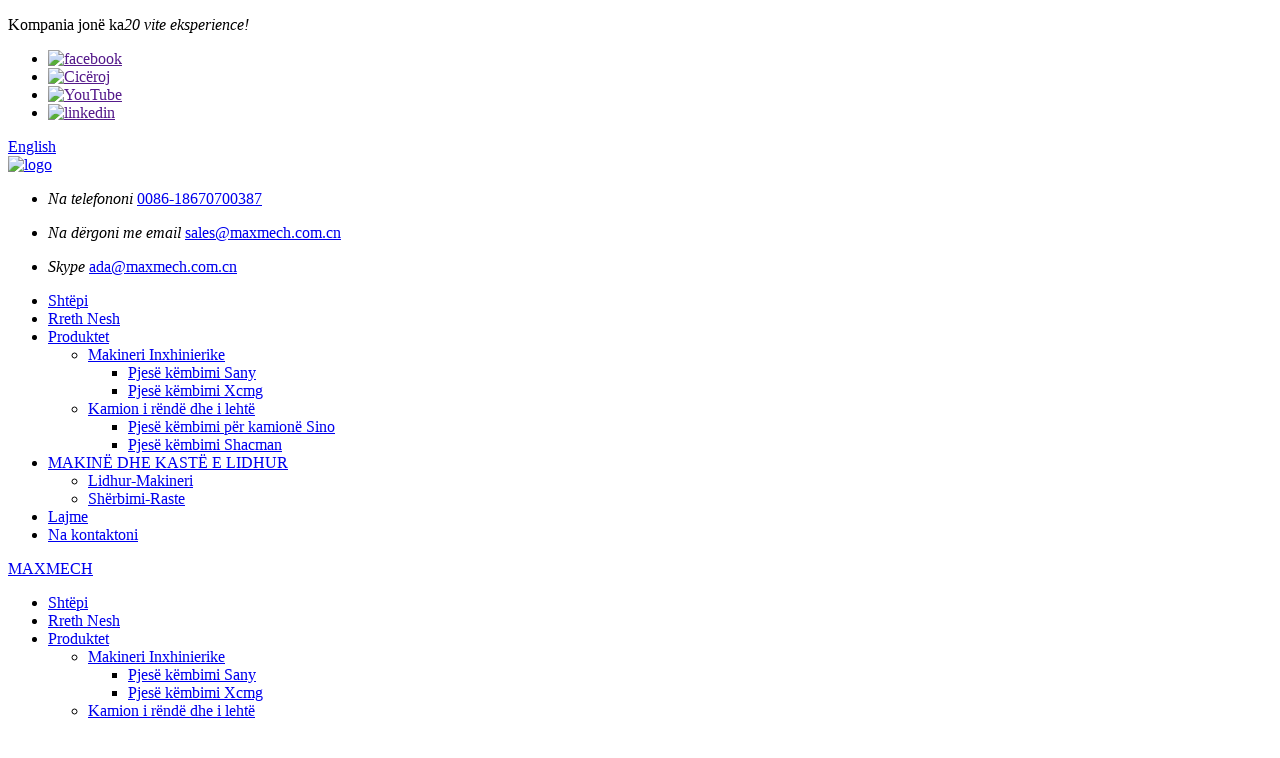

--- FILE ---
content_type: text/html
request_url: http://sq.cnmaxmech.com/sino-truck-spare-parts/
body_size: 8570
content:
<!DOCTYPE html> <html dir="ltr" lang="sq"> <head> <meta http-equiv="Content-Type" content="text/html; charset=UTF-8" /> <title>Prodhuesit e pjesëve të këmbimit të kamionëve Sino |Furnizuesit e pjesëve të këmbimit të kamionëve kinezë kinezë, Fabrika</title> <meta name="viewport" content="width=device-width,initial-scale=1,minimum-scale=1,maximum-scale=1,user-scalable=no"> <link rel="apple-touch-icon-precomposed" href=""> <meta name="format-detection" content="telephone=no"> <meta name="apple-mobile-web-app-capable" content="yes"> <meta name="apple-mobile-web-app-status-bar-style" content="black"> <link href="//cdn.globalso.com/cnmaxmech/style/global/font_601403_04ehgy684qur.css" rel="stylesheet" onload="this.onload=null;this.rel='stylesheet'"> <link href="//cdn.globalso.com/cnmaxmech/style/global/common.css" rel="stylesheet" onload="this.onload=null;this.rel='stylesheet'"> <link rel="stylesheet" type="text/css" media="screen and (min-width:1280px)" href="//cdn.globalso.com/cnmaxmech/style/global/pc.css"> <link rel="stylesheet" type="text/css" media="screen and (max-width:1279px)" href="//cdn.globalso.com/cnmaxmech/style/global/wap.css">  <!--<script type="text/javascript" src="//cdn.globalso.com/cnmaxmech/style/global/js/jquery.js"></script>-->  <link rel="shortcut icon" href="//cdn.globalso.com/cnmaxmech/favicon1.ico" /> <meta name="description" content="Furnizues, fabrikë dhe eksportues i pjesëve të këmbimit Sino Truck me bazë në Kinë.Merrni produkte me cilësi të lartë dhe shërbim të besueshëm për të gjitha nevojat tuaja për pjesë të kamionit.Porosit tani!" /> <meta name="keywords" content="Pjesë këmbimi për kamionin Sino, blerja e pjesëve të kamionit Sino, blerja e komponentëve të kamionit Sino, prokurimi i aksesorëve të kamionëve Sino, ndihmesat e rezervave të kamionëve Sino, kërkimi i pjesëve të zëvendësimit të kamionëve Sino, gjuetia e furnizuesve të pjesëve të kamionëve Sino, distributori i pjesëve rezervë të Sino Truck, prokurimi i komponentëve të Sino Truck" />  <link rel="canonical" href="https://www.cnmaxmech.com/sino-truck-spare-parts/" />  <link href="//cdn.globalso.com/hide_search.css" rel="stylesheet"/><link href="//www.cnmaxmech.com/style/sq.html.css" rel="stylesheet"/></head> <body>      <div class="indexTop">         <div class="box">             <div class="indexTopLeft">                 <p><i class="ico icon-message"></i>Kompania jonë ka<em>20 vite eksperience!</em></p>             </div>             <div class="indexTopRight">                 <ul class="foot_sns">                         		        <li><a target="_blank" href=""><img src="//cdn.globalso.com/cnmaxmech/sns01.png" alt="facebook"></a></li>     	                		        <li><a target="_blank" href=""><img src="//cdn.globalso.com/cnmaxmech/sns03.png" alt="Cicëroj"></a></li>     	                		        <li><a target="_blank" href=""><img src="//cdn.globalso.com/cnmaxmech/sns04.png" alt="YouTube"></a></li>     	                		        <li><a target="_blank" href=""><img src="//cdn.globalso.com/cnmaxmech/linkedin-71.png" alt="linkedin"></a></li>     	            	            </ul> 	               <div id="btn-search" class="btn--search"></div> 	            <div class="change-language ensemble">   <div class="change-language-info">     <div class="change-language-title medium-title">        <div class="language-flag language-flag-en"><a href="https://www.cnmaxmech.com/"><b class="country-flag"></b><span>English</span> </a></div>        <b class="language-icon"></b>      </div> 	<div class="change-language-cont sub-content">         <div class="empty"></div>     </div>   </div> </div> <!--theme325-->  	                         </div>         </div>     </div>      <div class="indexContact">         <div class="box">             <a class="logoA" href="/">        <img src="//cdn.globalso.com/cnmaxmech/e456e7c2c46521b60b40287b2cba71ae.jpg" alt="logo">         </a>             <div class="indexTopContact">                 <ul>                                         <li>                         <span><i class="ico icon-dianhua5"></i></span>                         <p>                             <em>Na telefononi</em>                             <a href='tel:0086-18670700387'>0086-18670700387</a>                         </p>                     </li>                                         <li>                         <span><i class="ico icon-youxiang"></i></span>                         <p>                             <em>Na dërgoni me email</em>                             <a href='mailto:sales@maxmech.com.cn'>sales@maxmech.com.cn</a>                         </p>                     </li>                                         <li>                         <span><i class="ico icon-skypebusiness"></i></span>                         <p>                             <em>Skype</em>                             <a target="_blank" href='skype:ada@maxmech.com.cn?chat'>ada@maxmech.com.cn</a>                         </p>                     </li>                                     </ul>             </div>         </div>     </div>      <div class="indexNav box">         <ul> <li><a href="/">Shtëpi</a></li> <li><a href="/about-us/">Rreth Nesh</a></li> <li class="current-menu-ancestor"><a href="/products/">Produktet</a> <ul class="sub-menu"> 	<li><a href="/engineering-machinery/">Makineri Inxhinierike</a> 	<ul class="sub-menu"> 		<li><a href="/sany-spare-parts/">Pjesë këmbimi Sany</a></li> 		<li><a href="/xcmg-spare-parts/">Pjesë këmbimi Xcmg</a></li> 	</ul> </li> 	<li class="current-menu-ancestor current-menu-parent"><a href="/heavy-light-truck/">Kamion i rëndë dhe i lehtë</a> 	<ul class="sub-menu"> 		<li class="nav-current"><a href="/sino-truck-spare-parts/">Pjesë këmbimi për kamionë Sino</a></li> 		<li><a href="/shacman-spare-parts/">Pjesë këmbimi Shacman</a></li> 	</ul> </li> </ul> </li> <li><a href="/cases_catalog/related-machine/">MAKINË DHE KASTË E LIDHUR</a> <ul class="sub-menu"> 	<li><a href="/cases_catalog/related-machine/">Lidhur-Makineri</a></li> 	<li><a href="/cases_catalog/service-cases/">Shërbimi-Raste</a></li> </ul> </li> <li><a href="/news/">Lajme</a></li> <li><a href="/contact-us/">Na kontaktoni</a></li>                                  </ul>     </div>               <!-- wapNav -->     <div class='WapHead'>         <a class="WapLogo" href="/">MAXMECH</a>         <i class='ico menu icon-webicon03'></i>     </div>     <div class='WapNav'>         <ul class="qc fr"> <li><a href="/">Shtëpi</a></li> <li><a href="/about-us/">Rreth Nesh</a></li> <li class="current-menu-ancestor"><a href="/products/">Produktet</a> <ul class="sub-menu"> 	<li><a href="/engineering-machinery/">Makineri Inxhinierike</a> 	<ul class="sub-menu"> 		<li><a href="/sany-spare-parts/">Pjesë këmbimi Sany</a></li> 		<li><a href="/xcmg-spare-parts/">Pjesë këmbimi Xcmg</a></li> 	</ul> </li> 	<li class="current-menu-ancestor current-menu-parent"><a href="/heavy-light-truck/">Kamion i rëndë dhe i lehtë</a> 	<ul class="sub-menu"> 		<li class="nav-current"><a href="/sino-truck-spare-parts/">Pjesë këmbimi për kamionë Sino</a></li> 		<li><a href="/shacman-spare-parts/">Pjesë këmbimi Shacman</a></li> 	</ul> </li> </ul> </li> <li><a href="/cases_catalog/related-machine/">MAKINË DHE KASTË E LIDHUR</a> <ul class="sub-menu"> 	<li><a href="/cases_catalog/related-machine/">Lidhur-Makineri</a></li> 	<li><a href="/cases_catalog/service-cases/">Shërbimi-Raste</a></li> </ul> </li> <li><a href="/news/">Lajme</a></li> <li><a href="/contact-us/">Na kontaktoni</a></li>         </ul>     </div>     <!-- wapNav -->      <div class="lanmubanner">     <img src="//cdn.globalso.com/cnmaxmech/style/global/img/product_banner2.jpg" alt="Pjesë këmbimi për kamionë Sino">     <div><h1>Pjesë këmbimi për kamionë Sino</h1></div> </div>  <section class="path_bar list_path">     <ul class="layout">         <li> <a itemprop="breadcrumb" href="/">Shtëpi</a></li><li> <a itemprop="breadcrumb" href="/products/" title="Products">Produktet</a> </li><li> <a itemprop="breadcrumb" href="/spare-parts/" title="Spare Parts">Pjesë këmbimi</a> </li><li> <a itemprop="breadcrumb" href="/heavy-light-truck/" title="Heavy &amp; Light Truck">Kamion i rëndë dhe i lehtë</a> </li><li> <a href="#">Pjesë këmbimi për kamionë Sino</a></li>     </ul> </section>  <div class="boxx">      <div class="Product">         <div class="ProductLeft">             <ul>                 <li><a href="/engineering-machinery/">Makineri Inxhinierike</a> <ul class="sub-menu"> 	<li><a href="/sany-spare-parts/">Pjesë këmbimi Sany</a></li> 	<li><a href="/xcmg-spare-parts/">Pjesë këmbimi Xcmg</a></li> </ul> </li> <li class="current-menu-ancestor current-menu-parent"><a href="/heavy-light-truck/">Kamion i rëndë dhe i lehtë</a> <ul class="sub-menu"> 	<li class="nav-current"><a href="/sino-truck-spare-parts/">Pjesë këmbimi për kamionë Sino</a></li> 	<li><a href="/shacman-spare-parts/">Pjesë këmbimi Shacman</a></li> </ul> </li>             </ul>         </div>          <div class="ProductList">         	<!--<div class="productFilter">-->          <!--    	<dl class="dl1">-->          <!--  		    <dt>Type</dt>-->          <!--      		<dd>-->          <!--     			<a href="product1.html#BreadCrumbs" class="active" href=""><span><i class="ico icon-choice2"></i></span> All</a>-->          <!--     			<a href="product2.html#BreadCrumbs" class="" href=""><span><i class="ico icon-choice2"></i></span> EXCAVATOR SPARE PARTS</a>-->          <!--     			<a href="product3.html#BreadCrumbs" class="" href=""><span><i class="ico icon-choice2"></i></span> CRANE PARTS</a>-->          <!--     			<a href="product4.html#BreadCrumbs" class="" href=""><span><i class="ico icon-choice2"></i></span> CONCRETE MACHINE PARTS</a>-->          <!--     			<a href="product5.html#BreadCrumbs" class="" href=""><span><i class="ico icon-choice2"></i></span> MIXING PLANT</a>-->                			               		           <!--      		</dd>-->          <!--  	    </dl>-->          <!--   </div>-->             <ul>                 <li>                     <a href="/3415609-ac-generator-28v-70adongfeng-cummfor-sinotruck-spare-parts-product/">                         <div class="imghover">                             <img src="//cdn.globalso.com/cnmaxmech/08a1bc75.jpeg" alt="3415609 Gjenerator AC 28V 70A(Dongfeng CUMM)Per pjese kembimi SINOTRUCK">                         </div>                         <h3>3415609 Gjenerator AC 28V 70A(Dongfeng CUMM)Për ...</h3>                         <!--<p>SHACMAN Spare Parts</p>-->                     </a>                 </li>                 <li>                     <a href="/az9925520268-rear-spring-horse-riding-bolt-seat-for-howo-spare-parts-product/">                         <div class="imghover">                             <img src="//cdn.globalso.com/cnmaxmech/AZ9925520268-Rear-Spring-Horse-Riding-Bolt-Seat-For-HOWO-Spare-Parts.jpeg" alt="AZ9925520268 Sedilja me bulona me susta të pasme për pjesë këmbimi HOWO">                         </div>                         <h3>AZ9925520268 Sedilja e pasme me bulona për kalërim me susta...</h3>                         <!--<p>SHACMAN Spare Parts</p>-->                     </a>                 </li>                 <li>                     <a href="/vg1560090007-reducer-engine-for-sinotruck-dump-truck-spare-parts-product/">                         <div class="imghover">                             <img src="//cdn.globalso.com/cnmaxmech/VG1560090007-Reducer-Engine-For-SINOTRUCK-Dump-Truck-Spare-Parts.jpeg" alt="VG1560090007 Motori reduktues për pjesë këmbimi të kamionit hale SINOTRUCK">                         </div>                         <h3>Motori reduktues VG1560090007 Për Deponinë SINOTRUCK ...</h3>                         <!--<p>SHACMAN Spare Parts</p>-->                     </a>                 </li>                 <li>                     <a href="/61260030015-four-set-series-for-sinotruck-dump-truck-spare-parts-product/">                         <div class="imghover">                             <img src="//cdn.globalso.com/cnmaxmech/61260030015-Four-Set-Series-For-SINOTRUCK-Dump-Truck-Spare-Parts.jpeg" alt="61260030015 Seri Katër Komplete Për Pjesë Këmbimi Kamioni Dump SINOTRUCK">                         </div>                         <h3>61260030015 Seri Katër Komplete Për Deponinë SINOTRUCK ...</h3>                         <!--<p>SHACMAN Spare Parts</p>-->                     </a>                 </li>                 <li>                     <a href="/vg1500070048-engine-oil-pump-for-sitrak-truck-parts-product/">                         <div class="imghover">                             <img src="//cdn.globalso.com/cnmaxmech/VG1500070048-Engine-Oil-Pump-For-SITRAK-Truck-Parts.jpeg" alt="VG1500070048 Pompë vaji motori për pjesë të kamionit SITRAK">                         </div>                         <h3>VG1500070048 Pompë vaji motori për kamion SITRAK P...</h3>                         <!--<p>SHACMAN Spare Parts</p>-->                     </a>                 </li>                 <li>                     <a href="/wg9725190102-main-filter-core-assembly-for-honhan-truck-parts-product/">                         <div class="imghover">                             <img src="//cdn.globalso.com/cnmaxmech/WG9725190102-Main-Filter-Core-Assembly-For-HONHAN-Truck-Parts.jpeg" alt="WG9725190102 Asambleja e bërthamës së filtrit kryesor për pjesët e kamionit HONHAN">                         </div>                         <h3>WG9725190102 Asambleja e bërthamës së filtrit kryesor për HONH...</h3>                         <!--<p>SHACMAN Spare Parts</p>-->                     </a>                 </li>                 <li>                     <a href="/wg9719820004-cab-lift-cylinder-for-honhan-truck-parts-product/">                         <div class="imghover">                             <img src="//cdn.globalso.com/cnmaxmech/WG9719820004-Cab-Lift-Cylinder-For-HONHAN-Truck-Parts.jpeg" alt="Cilindri i ngritjes së kabinës WG9719820004 për pjesët e kamionit HONHAN">                         </div>                         <h3>Cilindri ngritës i kabinës WG9719820004 Për kamion HONHAN...</h3>                         <!--<p>SHACMAN Spare Parts</p>-->                     </a>                 </li>                 <li>                     <a href="/wg1642440021-lateral-stabilizing-damper-assembly-for-howo-spare-parts-product/">                         <div class="imghover">                             <img src="//cdn.globalso.com/cnmaxmech/WG1642440021-Lateral-Stabilizing-Damper-Assembly-For-HOWO-Spare-Parts.jpeg" alt="Asambleja e amortizatorit stabilizues anësor WG1642440021 Për pjesët rezervë HOWO">                         </div>                         <h3>Asambleja e damperit stabilizues anësor WG1642440021...</h3>                         <!--<p>SHACMAN Spare Parts</p>-->                     </a>                 </li>                 <li>                     <a href="/transmission-shaft-for-china-dump-truck-str-parts-product/">                         <div class="imghover">                             <img src="//cdn.globalso.com/cnmaxmech/Transmission-Shaft-For-China-Dump-Truck-STR-parts.jpeg" alt="Bosht i transmisionit për pjesët STR të kamionit hale në Kinë">                         </div>                         <h3>Bosht i transmisionit për pjesët STR të kamionit hale në Kinë</h3>                         <!--<p>SHACMAN Spare Parts</p>-->                     </a>                 </li>                 <li>                     <a href="/wg9231340226-brake-camshaft-for-honhan-accessories-product/">                         <div class="imghover">                             <img src="//cdn.globalso.com/cnmaxmech/WG9231340226-Brake-Camshaft-For-HONHAN-Accessories.jpeg" alt="WG9231340226 Bosht frenash për aksesorët HONHAN">                         </div>                         <h3>WG9231340226 Bosht frenash për aksesorët HONHAN</h3>                         <!--<p>SHACMAN Spare Parts</p>-->                     </a>                 </li>             </ul>                              <div class="page_bar">                 <div class="pages"></div>             </div>                              </div>     </div> </div>       <div class="foot">     <div class="box">         <div class="footA">             <h3>Rreth nesh</h3>             <p>MAXMECH është një furnizues profesional i pjesëve të këmbimit të makinerive inxhinierike të markës kineze dhe kamionëve të rëndë dhe të lehtë me më shumë se 20 vjet histori.</p>             <div class="footshemei">                 <ul class="foot_sns">                         		        <li><a target="_blank" href=""><img src="//cdn.globalso.com/cnmaxmech/sns01.png" alt="facebook"></a></li>     	                		        <li><a target="_blank" href=""><img src="//cdn.globalso.com/cnmaxmech/sns03.png" alt="Cicëroj"></a></li>     	                		        <li><a target="_blank" href=""><img src="//cdn.globalso.com/cnmaxmech/sns04.png" alt="YouTube"></a></li>     	                		        <li><a target="_blank" href=""><img src="//cdn.globalso.com/cnmaxmech/linkedin-71.png" alt="linkedin"></a></li>     	            	            </ul>             </div>         </div>         <div class="footB">             <h3>Na kontaktoni</h3>             <ul>                 <li><i class="ico icon-youxiang2"></i><a href='mailto:sales@maxmech.com.cn'>sales@maxmech.com.cn</a></li>                 <li><i class="ico icon-dianhua4"></i><a href='tel:0086-18670700387'>0086-18670700387</a></li>                 <li><i class="ico icon-skypebusiness"></i><a>86-18670700387</a></li>                 <li><i class="ico icon-gongzhonghao"></i><a>008618670700387</a></li>                 <li><i class="ico icon-whatsapp"></i><a>(+86)18670700387</a></li>             </ul>         </div>         <div class="footC">             <h3>Lidhje e shpejtë</h3>             <ul>             <li><a href="/contact-us/">Na kontaktoni</a></li> <li><a href="/about-us/">Rreth Nesh</a></li> <li><a href="/products/">Produktet</a></li>             </ul>         </div>         <div class="footD">             <h3>Dërgoni mesazh</h3>             <script type="text/javascript" src="//formcs.globalso.com/form/generate.js?id=1278"></script>                      </div>     </div>     <div class="banquan">© Copyright - 2010-2023 : Të gjitha të drejtat e rezervuara.<script type="text/javascript" src="//www.globalso.site/livechat.js"></script>		<a href="/sitemap.xml">Harta e faqes</a> - <a href="/">AMP Mobile</a> <br><a href='/sany-accessory/' title='Sany Accessory'>Aksesor Sany</a>,  <a href='/sany-machine-parts/' title='Sany Machine Parts'>Pjesët e makinave Sany</a>,  <a href='/sany-equipment-parts/' title='Sany Equipment Parts'>Pjesët e pajisjeve Sany</a>,  <a href='/sany-components/' title='Sany Components'>Komponentët Sany</a>,  <a href='/sany-excavator-parts/' title='Sany Excavator Parts'>Pjesë për ekskavator Sany</a>,  <a href='/sany-parts/' title='Sany Parts'>Pjesë Sany</a>, 	</div> </div>    <div class="web-search"> <b id="btn-search-close" class="btn--search-close"></b>   <div style=" width:100%">     <div class="head-search">      <form action="/search.php" method="get">         <input class="search-ipt" name="s" placeholder="Start Typing..." /> 		<input type="hidden" name="cat" value="490"/>         <input class="search-btn" type="button" />         <span class="search-attr">Shtypni enter për të kërkuar ose ESC për ta mbyllur</span>       </form>     </div>   </div> </div>   <script type="text/javascript" src="//cdn.globalso.com/cnmaxmech/style/global/js/jquery.min.js"></script>  <script type="text/javascript" src="//cdn.globalso.com/cnmaxmech/style/global/js/img.js"></script> <script type="text/javascript" src="//cdn.globalso.com/cnmaxmech/style/global/js/common.js"></script> <script type="text/javascript" src="//cdn.globalso.com/cnmaxmech/style/global/js/easyzoom.js"></script> <script type="text/javascript" src="//cdn.globalso.com/cnmaxmech/style/public/public.js"></script>  <!--[if lt IE 9]> <script src="//cdn.globalso.com/cnmaxmech/style/global/js/html5.js"></script> <![endif]--> <script type="text/javascript">

if(typeof jQuery == 'undefined' || typeof jQuery.fn.on == 'undefined') {
	document.write('<script src="https://www.cnmaxmech.com/wp-content/plugins/bb-plugin/js/jquery.js"><\/script>');
	document.write('<script src="https://www.cnmaxmech.com/wp-content/plugins/bb-plugin/js/jquery.migrate.min.js"><\/script>');
}

</script><ul class="prisna-wp-translate-seo" id="prisna-translator-seo"><li class="language-flag language-flag-en"><a href="https://www.cnmaxmech.com/sino-truck-spare-parts/" title="English" target="_blank"><b class="country-flag"></b><span>English</span></a></li><li class="language-flag language-flag-fr"><a href="http://fr.cnmaxmech.com/sino-truck-spare-parts/" title="French" target="_blank"><b class="country-flag"></b><span>French</span></a></li><li class="language-flag language-flag-de"><a href="http://de.cnmaxmech.com/sino-truck-spare-parts/" title="German" target="_blank"><b class="country-flag"></b><span>German</span></a></li><li class="language-flag language-flag-pt"><a href="http://pt.cnmaxmech.com/sino-truck-spare-parts/" title="Portuguese" target="_blank"><b class="country-flag"></b><span>Portuguese</span></a></li><li class="language-flag language-flag-es"><a href="http://es.cnmaxmech.com/sino-truck-spare-parts/" title="Spanish" target="_blank"><b class="country-flag"></b><span>Spanish</span></a></li><li class="language-flag language-flag-ru"><a href="http://ru.cnmaxmech.com/sino-truck-spare-parts/" title="Russian" target="_blank"><b class="country-flag"></b><span>Russian</span></a></li><li class="language-flag language-flag-ja"><a href="http://ja.cnmaxmech.com/sino-truck-spare-parts/" title="Japanese" target="_blank"><b class="country-flag"></b><span>Japanese</span></a></li><li class="language-flag language-flag-ko"><a href="http://ko.cnmaxmech.com/sino-truck-spare-parts/" title="Korean" target="_blank"><b class="country-flag"></b><span>Korean</span></a></li><li class="language-flag language-flag-ar"><a href="http://ar.cnmaxmech.com/sino-truck-spare-parts/" title="Arabic" target="_blank"><b class="country-flag"></b><span>Arabic</span></a></li><li class="language-flag language-flag-ga"><a href="http://ga.cnmaxmech.com/sino-truck-spare-parts/" title="Irish" target="_blank"><b class="country-flag"></b><span>Irish</span></a></li><li class="language-flag language-flag-el"><a href="http://el.cnmaxmech.com/sino-truck-spare-parts/" title="Greek" target="_blank"><b class="country-flag"></b><span>Greek</span></a></li><li class="language-flag language-flag-tr"><a href="http://tr.cnmaxmech.com/sino-truck-spare-parts/" title="Turkish" target="_blank"><b class="country-flag"></b><span>Turkish</span></a></li><li class="language-flag language-flag-it"><a href="http://it.cnmaxmech.com/sino-truck-spare-parts/" title="Italian" target="_blank"><b class="country-flag"></b><span>Italian</span></a></li><li class="language-flag language-flag-da"><a href="http://da.cnmaxmech.com/sino-truck-spare-parts/" title="Danish" target="_blank"><b class="country-flag"></b><span>Danish</span></a></li><li class="language-flag language-flag-ro"><a href="http://ro.cnmaxmech.com/sino-truck-spare-parts/" title="Romanian" target="_blank"><b class="country-flag"></b><span>Romanian</span></a></li><li class="language-flag language-flag-id"><a href="http://id.cnmaxmech.com/sino-truck-spare-parts/" title="Indonesian" target="_blank"><b class="country-flag"></b><span>Indonesian</span></a></li><li class="language-flag language-flag-cs"><a href="http://cs.cnmaxmech.com/sino-truck-spare-parts/" title="Czech" target="_blank"><b class="country-flag"></b><span>Czech</span></a></li><li class="language-flag language-flag-af"><a href="http://af.cnmaxmech.com/sino-truck-spare-parts/" title="Afrikaans" target="_blank"><b class="country-flag"></b><span>Afrikaans</span></a></li><li class="language-flag language-flag-sv"><a href="http://sv.cnmaxmech.com/sino-truck-spare-parts/" title="Swedish" target="_blank"><b class="country-flag"></b><span>Swedish</span></a></li><li class="language-flag language-flag-pl"><a href="http://pl.cnmaxmech.com/sino-truck-spare-parts/" title="Polish" target="_blank"><b class="country-flag"></b><span>Polish</span></a></li><li class="language-flag language-flag-eu"><a href="http://eu.cnmaxmech.com/sino-truck-spare-parts/" title="Basque" target="_blank"><b class="country-flag"></b><span>Basque</span></a></li><li class="language-flag language-flag-ca"><a href="http://ca.cnmaxmech.com/sino-truck-spare-parts/" title="Catalan" target="_blank"><b class="country-flag"></b><span>Catalan</span></a></li><li class="language-flag language-flag-eo"><a href="http://eo.cnmaxmech.com/sino-truck-spare-parts/" title="Esperanto" target="_blank"><b class="country-flag"></b><span>Esperanto</span></a></li><li class="language-flag language-flag-hi"><a href="http://hi.cnmaxmech.com/sino-truck-spare-parts/" title="Hindi" target="_blank"><b class="country-flag"></b><span>Hindi</span></a></li><li class="language-flag language-flag-lo"><a href="http://lo.cnmaxmech.com/sino-truck-spare-parts/" title="Lao" target="_blank"><b class="country-flag"></b><span>Lao</span></a></li><li class="language-flag language-flag-sq"><a href="http://sq.cnmaxmech.com/sino-truck-spare-parts/" title="Albanian" target="_blank"><b class="country-flag"></b><span>Albanian</span></a></li><li class="language-flag language-flag-am"><a href="http://am.cnmaxmech.com/sino-truck-spare-parts/" title="Amharic" target="_blank"><b class="country-flag"></b><span>Amharic</span></a></li><li class="language-flag language-flag-hy"><a href="http://hy.cnmaxmech.com/sino-truck-spare-parts/" title="Armenian" target="_blank"><b class="country-flag"></b><span>Armenian</span></a></li><li class="language-flag language-flag-az"><a href="http://az.cnmaxmech.com/sino-truck-spare-parts/" title="Azerbaijani" target="_blank"><b class="country-flag"></b><span>Azerbaijani</span></a></li><li class="language-flag language-flag-be"><a href="http://be.cnmaxmech.com/sino-truck-spare-parts/" title="Belarusian" target="_blank"><b class="country-flag"></b><span>Belarusian</span></a></li><li class="language-flag language-flag-bn"><a href="http://bn.cnmaxmech.com/sino-truck-spare-parts/" title="Bengali" target="_blank"><b class="country-flag"></b><span>Bengali</span></a></li><li class="language-flag language-flag-bs"><a href="http://bs.cnmaxmech.com/sino-truck-spare-parts/" title="Bosnian" target="_blank"><b class="country-flag"></b><span>Bosnian</span></a></li><li class="language-flag language-flag-bg"><a href="http://bg.cnmaxmech.com/sino-truck-spare-parts/" title="Bulgarian" target="_blank"><b class="country-flag"></b><span>Bulgarian</span></a></li><li class="language-flag language-flag-ceb"><a href="http://ceb.cnmaxmech.com/sino-truck-spare-parts/" title="Cebuano" target="_blank"><b class="country-flag"></b><span>Cebuano</span></a></li><li class="language-flag language-flag-ny"><a href="http://ny.cnmaxmech.com/sino-truck-spare-parts/" title="Chichewa" target="_blank"><b class="country-flag"></b><span>Chichewa</span></a></li><li class="language-flag language-flag-co"><a href="http://co.cnmaxmech.com/sino-truck-spare-parts/" title="Corsican" target="_blank"><b class="country-flag"></b><span>Corsican</span></a></li><li class="language-flag language-flag-hr"><a href="http://hr.cnmaxmech.com/sino-truck-spare-parts/" title="Croatian" target="_blank"><b class="country-flag"></b><span>Croatian</span></a></li><li class="language-flag language-flag-nl"><a href="http://nl.cnmaxmech.com/sino-truck-spare-parts/" title="Dutch" target="_blank"><b class="country-flag"></b><span>Dutch</span></a></li><li class="language-flag language-flag-et"><a href="http://et.cnmaxmech.com/sino-truck-spare-parts/" title="Estonian" target="_blank"><b class="country-flag"></b><span>Estonian</span></a></li><li class="language-flag language-flag-tl"><a href="http://tl.cnmaxmech.com/sino-truck-spare-parts/" title="Filipino" target="_blank"><b class="country-flag"></b><span>Filipino</span></a></li><li class="language-flag language-flag-fi"><a href="http://fi.cnmaxmech.com/sino-truck-spare-parts/" title="Finnish" target="_blank"><b class="country-flag"></b><span>Finnish</span></a></li><li class="language-flag language-flag-fy"><a href="http://fy.cnmaxmech.com/sino-truck-spare-parts/" title="Frisian" target="_blank"><b class="country-flag"></b><span>Frisian</span></a></li><li class="language-flag language-flag-gl"><a href="http://gl.cnmaxmech.com/sino-truck-spare-parts/" title="Galician" target="_blank"><b class="country-flag"></b><span>Galician</span></a></li><li class="language-flag language-flag-ka"><a href="http://ka.cnmaxmech.com/sino-truck-spare-parts/" title="Georgian" target="_blank"><b class="country-flag"></b><span>Georgian</span></a></li><li class="language-flag language-flag-gu"><a href="http://gu.cnmaxmech.com/sino-truck-spare-parts/" title="Gujarati" target="_blank"><b class="country-flag"></b><span>Gujarati</span></a></li><li class="language-flag language-flag-ht"><a href="http://ht.cnmaxmech.com/sino-truck-spare-parts/" title="Haitian" target="_blank"><b class="country-flag"></b><span>Haitian</span></a></li><li class="language-flag language-flag-ha"><a href="http://ha.cnmaxmech.com/sino-truck-spare-parts/" title="Hausa" target="_blank"><b class="country-flag"></b><span>Hausa</span></a></li><li class="language-flag language-flag-haw"><a href="http://haw.cnmaxmech.com/sino-truck-spare-parts/" title="Hawaiian" target="_blank"><b class="country-flag"></b><span>Hawaiian</span></a></li><li class="language-flag language-flag-iw"><a href="http://iw.cnmaxmech.com/sino-truck-spare-parts/" title="Hebrew" target="_blank"><b class="country-flag"></b><span>Hebrew</span></a></li><li class="language-flag language-flag-hmn"><a href="http://hmn.cnmaxmech.com/sino-truck-spare-parts/" title="Hmong" target="_blank"><b class="country-flag"></b><span>Hmong</span></a></li><li class="language-flag language-flag-hu"><a href="http://hu.cnmaxmech.com/sino-truck-spare-parts/" title="Hungarian" target="_blank"><b class="country-flag"></b><span>Hungarian</span></a></li><li class="language-flag language-flag-is"><a href="http://is.cnmaxmech.com/sino-truck-spare-parts/" title="Icelandic" target="_blank"><b class="country-flag"></b><span>Icelandic</span></a></li><li class="language-flag language-flag-ig"><a href="http://ig.cnmaxmech.com/sino-truck-spare-parts/" title="Igbo" target="_blank"><b class="country-flag"></b><span>Igbo</span></a></li><li class="language-flag language-flag-jw"><a href="http://jw.cnmaxmech.com/sino-truck-spare-parts/" title="Javanese" target="_blank"><b class="country-flag"></b><span>Javanese</span></a></li><li class="language-flag language-flag-kn"><a href="http://kn.cnmaxmech.com/sino-truck-spare-parts/" title="Kannada" target="_blank"><b class="country-flag"></b><span>Kannada</span></a></li><li class="language-flag language-flag-kk"><a href="http://kk.cnmaxmech.com/sino-truck-spare-parts/" title="Kazakh" target="_blank"><b class="country-flag"></b><span>Kazakh</span></a></li><li class="language-flag language-flag-km"><a href="http://km.cnmaxmech.com/sino-truck-spare-parts/" title="Khmer" target="_blank"><b class="country-flag"></b><span>Khmer</span></a></li><li class="language-flag language-flag-ku"><a href="http://ku.cnmaxmech.com/sino-truck-spare-parts/" title="Kurdish" target="_blank"><b class="country-flag"></b><span>Kurdish</span></a></li><li class="language-flag language-flag-ky"><a href="http://ky.cnmaxmech.com/sino-truck-spare-parts/" title="Kyrgyz" target="_blank"><b class="country-flag"></b><span>Kyrgyz</span></a></li><li class="language-flag language-flag-la"><a href="http://la.cnmaxmech.com/sino-truck-spare-parts/" title="Latin" target="_blank"><b class="country-flag"></b><span>Latin</span></a></li><li class="language-flag language-flag-lv"><a href="http://lv.cnmaxmech.com/sino-truck-spare-parts/" title="Latvian" target="_blank"><b class="country-flag"></b><span>Latvian</span></a></li><li class="language-flag language-flag-lt"><a href="http://lt.cnmaxmech.com/sino-truck-spare-parts/" title="Lithuanian" target="_blank"><b class="country-flag"></b><span>Lithuanian</span></a></li><li class="language-flag language-flag-lb"><a href="http://lb.cnmaxmech.com/sino-truck-spare-parts/" title="Luxembou.." target="_blank"><b class="country-flag"></b><span>Luxembou..</span></a></li><li class="language-flag language-flag-mk"><a href="http://mk.cnmaxmech.com/sino-truck-spare-parts/" title="Macedonian" target="_blank"><b class="country-flag"></b><span>Macedonian</span></a></li><li class="language-flag language-flag-mg"><a href="http://mg.cnmaxmech.com/sino-truck-spare-parts/" title="Malagasy" target="_blank"><b class="country-flag"></b><span>Malagasy</span></a></li><li class="language-flag language-flag-ms"><a href="http://ms.cnmaxmech.com/sino-truck-spare-parts/" title="Malay" target="_blank"><b class="country-flag"></b><span>Malay</span></a></li><li class="language-flag language-flag-ml"><a href="http://ml.cnmaxmech.com/sino-truck-spare-parts/" title="Malayalam" target="_blank"><b class="country-flag"></b><span>Malayalam</span></a></li><li class="language-flag language-flag-mt"><a href="http://mt.cnmaxmech.com/sino-truck-spare-parts/" title="Maltese" target="_blank"><b class="country-flag"></b><span>Maltese</span></a></li><li class="language-flag language-flag-mi"><a href="http://mi.cnmaxmech.com/sino-truck-spare-parts/" title="Maori" target="_blank"><b class="country-flag"></b><span>Maori</span></a></li><li class="language-flag language-flag-mr"><a href="http://mr.cnmaxmech.com/sino-truck-spare-parts/" title="Marathi" target="_blank"><b class="country-flag"></b><span>Marathi</span></a></li><li class="language-flag language-flag-mn"><a href="http://mn.cnmaxmech.com/sino-truck-spare-parts/" title="Mongolian" target="_blank"><b class="country-flag"></b><span>Mongolian</span></a></li><li class="language-flag language-flag-my"><a href="http://my.cnmaxmech.com/sino-truck-spare-parts/" title="Burmese" target="_blank"><b class="country-flag"></b><span>Burmese</span></a></li><li class="language-flag language-flag-ne"><a href="http://ne.cnmaxmech.com/sino-truck-spare-parts/" title="Nepali" target="_blank"><b class="country-flag"></b><span>Nepali</span></a></li><li class="language-flag language-flag-no"><a href="http://no.cnmaxmech.com/sino-truck-spare-parts/" title="Norwegian" target="_blank"><b class="country-flag"></b><span>Norwegian</span></a></li><li class="language-flag language-flag-ps"><a href="http://ps.cnmaxmech.com/sino-truck-spare-parts/" title="Pashto" target="_blank"><b class="country-flag"></b><span>Pashto</span></a></li><li class="language-flag language-flag-fa"><a href="http://fa.cnmaxmech.com/sino-truck-spare-parts/" title="Persian" target="_blank"><b class="country-flag"></b><span>Persian</span></a></li><li class="language-flag language-flag-pa"><a href="http://pa.cnmaxmech.com/sino-truck-spare-parts/" title="Punjabi" target="_blank"><b class="country-flag"></b><span>Punjabi</span></a></li><li class="language-flag language-flag-sr"><a href="http://sr.cnmaxmech.com/sino-truck-spare-parts/" title="Serbian" target="_blank"><b class="country-flag"></b><span>Serbian</span></a></li><li class="language-flag language-flag-st"><a href="http://st.cnmaxmech.com/sino-truck-spare-parts/" title="Sesotho" target="_blank"><b class="country-flag"></b><span>Sesotho</span></a></li><li class="language-flag language-flag-si"><a href="http://si.cnmaxmech.com/sino-truck-spare-parts/" title="Sinhala" target="_blank"><b class="country-flag"></b><span>Sinhala</span></a></li><li class="language-flag language-flag-sk"><a href="http://sk.cnmaxmech.com/sino-truck-spare-parts/" title="Slovak" target="_blank"><b class="country-flag"></b><span>Slovak</span></a></li><li class="language-flag language-flag-sl"><a href="http://sl.cnmaxmech.com/sino-truck-spare-parts/" title="Slovenian" target="_blank"><b class="country-flag"></b><span>Slovenian</span></a></li><li class="language-flag language-flag-so"><a href="http://so.cnmaxmech.com/sino-truck-spare-parts/" title="Somali" target="_blank"><b class="country-flag"></b><span>Somali</span></a></li><li class="language-flag language-flag-sm"><a href="http://sm.cnmaxmech.com/sino-truck-spare-parts/" title="Samoan" target="_blank"><b class="country-flag"></b><span>Samoan</span></a></li><li class="language-flag language-flag-gd"><a href="http://gd.cnmaxmech.com/sino-truck-spare-parts/" title="Scots Gaelic" target="_blank"><b class="country-flag"></b><span>Scots Gaelic</span></a></li><li class="language-flag language-flag-sn"><a href="http://sn.cnmaxmech.com/sino-truck-spare-parts/" title="Shona" target="_blank"><b class="country-flag"></b><span>Shona</span></a></li><li class="language-flag language-flag-sd"><a href="http://sd.cnmaxmech.com/sino-truck-spare-parts/" title="Sindhi" target="_blank"><b class="country-flag"></b><span>Sindhi</span></a></li><li class="language-flag language-flag-su"><a href="http://su.cnmaxmech.com/sino-truck-spare-parts/" title="Sundanese" target="_blank"><b class="country-flag"></b><span>Sundanese</span></a></li><li class="language-flag language-flag-sw"><a href="http://sw.cnmaxmech.com/sino-truck-spare-parts/" title="Swahili" target="_blank"><b class="country-flag"></b><span>Swahili</span></a></li><li class="language-flag language-flag-tg"><a href="http://tg.cnmaxmech.com/sino-truck-spare-parts/" title="Tajik" target="_blank"><b class="country-flag"></b><span>Tajik</span></a></li><li class="language-flag language-flag-ta"><a href="http://ta.cnmaxmech.com/sino-truck-spare-parts/" title="Tamil" target="_blank"><b class="country-flag"></b><span>Tamil</span></a></li><li class="language-flag language-flag-te"><a href="http://te.cnmaxmech.com/sino-truck-spare-parts/" title="Telugu" target="_blank"><b class="country-flag"></b><span>Telugu</span></a></li><li class="language-flag language-flag-th"><a href="http://th.cnmaxmech.com/sino-truck-spare-parts/" title="Thai" target="_blank"><b class="country-flag"></b><span>Thai</span></a></li><li class="language-flag language-flag-uk"><a href="http://uk.cnmaxmech.com/sino-truck-spare-parts/" title="Ukrainian" target="_blank"><b class="country-flag"></b><span>Ukrainian</span></a></li><li class="language-flag language-flag-ur"><a href="http://ur.cnmaxmech.com/sino-truck-spare-parts/" title="Urdu" target="_blank"><b class="country-flag"></b><span>Urdu</span></a></li><li class="language-flag language-flag-uz"><a href="http://uz.cnmaxmech.com/sino-truck-spare-parts/" title="Uzbek" target="_blank"><b class="country-flag"></b><span>Uzbek</span></a></li><li class="language-flag language-flag-vi"><a href="http://vi.cnmaxmech.com/sino-truck-spare-parts/" title="Vietnamese" target="_blank"><b class="country-flag"></b><span>Vietnamese</span></a></li><li class="language-flag language-flag-cy"><a href="http://cy.cnmaxmech.com/sino-truck-spare-parts/" title="Welsh" target="_blank"><b class="country-flag"></b><span>Welsh</span></a></li><li class="language-flag language-flag-xh"><a href="http://xh.cnmaxmech.com/sino-truck-spare-parts/" title="Xhosa" target="_blank"><b class="country-flag"></b><span>Xhosa</span></a></li><li class="language-flag language-flag-yi"><a href="http://yi.cnmaxmech.com/sino-truck-spare-parts/" title="Yiddish" target="_blank"><b class="country-flag"></b><span>Yiddish</span></a></li><li class="language-flag language-flag-yo"><a href="http://yo.cnmaxmech.com/sino-truck-spare-parts/" title="Yoruba" target="_blank"><b class="country-flag"></b><span>Yoruba</span></a></li><li class="language-flag language-flag-zu"><a href="http://zu.cnmaxmech.com/sino-truck-spare-parts/" title="Zulu" target="_blank"><b class="country-flag"></b><span>Zulu</span></a></li><li class="language-flag language-flag-rw"><a href="http://rw.cnmaxmech.com/sino-truck-spare-parts/" title="Kinyarwanda" target="_blank"><b class="country-flag"></b><span>Kinyarwanda</span></a></li><li class="language-flag language-flag-tt"><a href="http://tt.cnmaxmech.com/sino-truck-spare-parts/" title="Tatar" target="_blank"><b class="country-flag"></b><span>Tatar</span></a></li><li class="language-flag language-flag-or"><a href="http://or.cnmaxmech.com/sino-truck-spare-parts/" title="Oriya" target="_blank"><b class="country-flag"></b><span>Oriya</span></a></li><li class="language-flag language-flag-tk"><a href="http://tk.cnmaxmech.com/sino-truck-spare-parts/" title="Turkmen" target="_blank"><b class="country-flag"></b><span>Turkmen</span></a></li><li class="language-flag language-flag-ug"><a href="http://ug.cnmaxmech.com/sino-truck-spare-parts/" title="Uyghur" target="_blank"><b class="country-flag"></b><span>Uyghur</span></a></li></ul><link rel='stylesheet' id='fl-builder-layout-1570-css'  href='https://www.cnmaxmech.com/uploads/bb-plugin/cache/1570-layout.css?ver=ee6df56b90b6d84253a358ed47ff708f' type='text/css' media='all' /> <link rel='stylesheet' id='fl-builder-layout-1549-css'  href='https://www.cnmaxmech.com/uploads/bb-plugin/cache/1549-layout-partial.css?ver=72478c13ad933279f2b1f644306bbb85' type='text/css' media='all' /> <link rel='stylesheet' id='fl-builder-layout-1545-css'  href='https://www.cnmaxmech.com/uploads/bb-plugin/cache/1545-layout-partial.css?ver=7d2fd85c19be2d33a18587334bcac8e9' type='text/css' media='all' /> <link rel='stylesheet' id='fl-builder-layout-1541-css'  href='https://www.cnmaxmech.com/uploads/bb-plugin/cache/1541-layout-partial.css?ver=ea240660dd524b0f4a37d33fc061dcc4' type='text/css' media='all' /> <link rel='stylesheet' id='fl-builder-layout-1537-css'  href='https://www.cnmaxmech.com/uploads/bb-plugin/cache/1537-layout-partial.css?ver=6f5942c1486885d8dd4ae338ea3fb0e4' type='text/css' media='all' /> <link rel='stylesheet' id='fl-builder-layout-1533-css'  href='https://www.cnmaxmech.com/uploads/bb-plugin/cache/1533-layout-partial.css?ver=c2c11d4774e5f16b07004cec36f5b5d7' type='text/css' media='all' /> <link rel='stylesheet' id='fl-builder-layout-1529-css'  href='https://www.cnmaxmech.com/uploads/bb-plugin/cache/1529-layout-partial.css?ver=4135ef49588f764a170d207813a7ed97' type='text/css' media='all' /> <link rel='stylesheet' id='fl-builder-layout-1525-css'  href='https://www.cnmaxmech.com/uploads/bb-plugin/cache/1525-layout-partial.css?ver=177220af967cd54ad045f2ea348b1b56' type='text/css' media='all' /> <link rel='stylesheet' id='fl-builder-layout-1521-css'  href='https://www.cnmaxmech.com/uploads/bb-plugin/cache/1521-layout-partial.css?ver=99fe6b85dc7c43f4d55678c0b224e7b0' type='text/css' media='all' /> <link rel='stylesheet' id='fl-builder-layout-1514-css'  href='https://www.cnmaxmech.com/uploads/bb-plugin/cache/1514-layout-partial.css?ver=6823eb64121bff721e2ef8636b0ec921' type='text/css' media='all' />   <script type='text/javascript' src='https://www.cnmaxmech.com/uploads/bb-plugin/cache/1570-layout.js?ver=ee6df56b90b6d84253a358ed47ff708f'></script> <script>
function getCookie(name) {
    var arg = name + "=";
    var alen = arg.length;
    var clen = document.cookie.length;
    var i = 0;
    while (i < clen) {
        var j = i + alen;
        if (document.cookie.substring(i, j) == arg) return getCookieVal(j);
        i = document.cookie.indexOf(" ", i) + 1;
        if (i == 0) break;
    }
    return null;
}
function setCookie(name, value) {
    var expDate = new Date();
    var argv = setCookie.arguments;
    var argc = setCookie.arguments.length;
    var expires = (argc > 2) ? argv[2] : null;
    var path = (argc > 3) ? argv[3] : null;
    var domain = (argc > 4) ? argv[4] : null;
    var secure = (argc > 5) ? argv[5] : false;
    if (expires != null) {
        expDate.setTime(expDate.getTime() + expires);
    }
    document.cookie = name + "=" + escape(value) + ((expires == null) ? "": ("; expires=" + expDate.toUTCString())) + ((path == null) ? "": ("; path=" + path)) + ((domain == null) ? "": ("; domain=" + domain)) + ((secure == true) ? "; secure": "");
}
function getCookieVal(offset) {
    var endstr = document.cookie.indexOf(";", offset);
    if (endstr == -1) endstr = document.cookie.length;
    return unescape(document.cookie.substring(offset, endstr));
}

var firstshow = 0;
var cfstatshowcookie = getCookie('easyiit_stats');
if (cfstatshowcookie != 1) {
    a = new Date();
    h = a.getHours();
    m = a.getMinutes();
    s = a.getSeconds();
    sparetime = 1000 * 60 * 60 * 24 * 1 - (h * 3600 + m * 60 + s) * 1000 - 1;
    setCookie('easyiit_stats', 1, sparetime, '/');
    firstshow = 1;
}
if (!navigator.cookieEnabled) {
    firstshow = 0;
}
var referrer = escape(document.referrer);
var currweb = escape(location.href);
var screenwidth = screen.width;
var screenheight = screen.height;
var screencolordepth = screen.colorDepth;
$(function($){
   $.get("https://www.cnmaxmech.com/statistic.php", { action:'stats_init', assort:0, referrer:referrer, currweb:currweb , firstshow:firstshow ,screenwidth:screenwidth, screenheight: screenheight, screencolordepth: screencolordepth, ranstr: Math.random()},function(data){}, "json");
			
});
</script>   <script src="//cdnus.globalso.com/common_front.js"></script></body> </html><!-- Globalso Cache file was created in 0.51204299926758 seconds, on 25-06-23 10:21:07 -->

--- FILE ---
content_type: text/css
request_url: https://www.cnmaxmech.com/uploads/bb-plugin/cache/1549-layout-partial.css?ver=72478c13ad933279f2b1f644306bbb85
body_size: 847
content:
 .fl-node-6476bacd9b518 > .fl-row-content-wrap {padding-top:0px;padding-right:0px;padding-bottom:0px;padding-left:0px;} .fl-node-647ae2b4df648 > .fl-row-content-wrap {padding-top:0px;padding-right:0px;padding-bottom:0px;padding-left:0px;}.fl-node-6476bacd9cdad {width: 100%;}.fl-node-647ae2b4df915 {width: 100%;}.fl-module-heading .fl-heading {padding: 0 !important;margin: 0 !important;}.fl-node-6476bacd9b397.fl-module-heading .fl-heading {text-align: left;} .fl-node-6476bacd9b397 > .fl-module-content {margin-left:0px;} .fl-node-6476c127e0d0f > .fl-module-content {margin-left:15px;}@media (max-width: 768px) { .fl-node-6476c127e0d0f > .fl-module-content { margin-left:10px; } }.fl-node-647ae2b4df955.fl-module-heading .fl-heading {text-align: left;} .fl-node-647ae2b4df955 > .fl-module-content {margin-left:0px;} .fl-node-647ae2b4df993 > .fl-module-content {margin-left:15px;}@media (max-width: 768px) { .fl-node-647ae2b4df993 > .fl-module-content { margin-left:10px; } }

--- FILE ---
content_type: text/css
request_url: https://www.cnmaxmech.com/uploads/bb-plugin/cache/1545-layout-partial.css?ver=7d2fd85c19be2d33a18587334bcac8e9
body_size: 847
content:
 .fl-node-6476bacd9b518 > .fl-row-content-wrap {padding-top:0px;padding-right:0px;padding-bottom:0px;padding-left:0px;} .fl-node-647ae3ffc1074 > .fl-row-content-wrap {padding-top:0px;padding-right:0px;padding-bottom:0px;padding-left:0px;}.fl-node-6476bacd9cdad {width: 100%;}.fl-node-647ae3ffc133f {width: 100%;}.fl-module-heading .fl-heading {padding: 0 !important;margin: 0 !important;}.fl-node-6476bacd9b397.fl-module-heading .fl-heading {text-align: left;} .fl-node-6476bacd9b397 > .fl-module-content {margin-left:0px;} .fl-node-6476c127e0d0f > .fl-module-content {margin-left:15px;}@media (max-width: 768px) { .fl-node-6476c127e0d0f > .fl-module-content { margin-left:10px; } }.fl-node-647ae3ffc137d.fl-module-heading .fl-heading {text-align: left;} .fl-node-647ae3ffc137d > .fl-module-content {margin-left:0px;} .fl-node-647ae3ffc13bb > .fl-module-content {margin-left:15px;}@media (max-width: 768px) { .fl-node-647ae3ffc13bb > .fl-module-content { margin-left:10px; } }

--- FILE ---
content_type: text/css
request_url: https://www.cnmaxmech.com/uploads/bb-plugin/cache/1541-layout-partial.css?ver=ea240660dd524b0f4a37d33fc061dcc4
body_size: 848
content:
 .fl-node-6476bacd9b518 > .fl-row-content-wrap {padding-top:0px;padding-right:0px;padding-bottom:0px;padding-left:0px;} .fl-node-647ae16f685de > .fl-row-content-wrap {padding-top:0px;padding-right:0px;padding-bottom:0px;padding-left:0px;}.fl-node-6476bacd9cdad {width: 100%;}.fl-node-647ae16f688b4 {width: 100%;}.fl-module-heading .fl-heading {padding: 0 !important;margin: 0 !important;}.fl-node-6476bacd9b397.fl-module-heading .fl-heading {text-align: left;} .fl-node-6476bacd9b397 > .fl-module-content {margin-left:0px;} .fl-node-6476c127e0d0f > .fl-module-content {margin-left:15px;}@media (max-width: 768px) { .fl-node-6476c127e0d0f > .fl-module-content { margin-left:10px; } }.fl-node-647ae16f688f2.fl-module-heading .fl-heading {text-align: left;} .fl-node-647ae16f688f2 > .fl-module-content {margin-left:0px;} .fl-node-647ae16f68930 > .fl-module-content {margin-left:15px;}@media (max-width: 768px) { .fl-node-647ae16f68930 > .fl-module-content { margin-left:10px; } }

--- FILE ---
content_type: text/css
request_url: https://www.cnmaxmech.com/uploads/bb-plugin/cache/1537-layout-partial.css?ver=6f5942c1486885d8dd4ae338ea3fb0e4
body_size: 397
content:
 .fl-node-6476bacd9b518 > .fl-row-content-wrap {padding-top:0px;padding-right:0px;padding-bottom:0px;padding-left:0px;}.fl-node-6476bacd9cdad {width: 100%;}.fl-module-heading .fl-heading {padding: 0 !important;margin: 0 !important;}.fl-node-6476bacd9b397.fl-module-heading .fl-heading {text-align: left;} .fl-node-6476bacd9b397 > .fl-module-content {margin-left:0px;} .fl-node-6476c127e0d0f > .fl-module-content {margin-left:15px;}@media (max-width: 768px) { .fl-node-6476c127e0d0f > .fl-module-content { margin-left:10px; } }

--- FILE ---
content_type: text/css
request_url: https://www.cnmaxmech.com/uploads/bb-plugin/cache/1533-layout-partial.css?ver=c2c11d4774e5f16b07004cec36f5b5d7
body_size: 397
content:
 .fl-node-6476bacd9b518 > .fl-row-content-wrap {padding-top:0px;padding-right:0px;padding-bottom:0px;padding-left:0px;}.fl-node-6476bacd9cdad {width: 100%;}.fl-module-heading .fl-heading {padding: 0 !important;margin: 0 !important;}.fl-node-6476bacd9b397.fl-module-heading .fl-heading {text-align: left;} .fl-node-6476bacd9b397 > .fl-module-content {margin-left:0px;} .fl-node-6476c127e0d0f > .fl-module-content {margin-left:15px;}@media (max-width: 768px) { .fl-node-6476c127e0d0f > .fl-module-content { margin-left:10px; } }

--- FILE ---
content_type: text/css
request_url: https://www.cnmaxmech.com/uploads/bb-plugin/cache/1529-layout-partial.css?ver=4135ef49588f764a170d207813a7ed97
body_size: 397
content:
 .fl-node-6476bacd9b518 > .fl-row-content-wrap {padding-top:0px;padding-right:0px;padding-bottom:0px;padding-left:0px;}.fl-node-6476bacd9cdad {width: 100%;}.fl-module-heading .fl-heading {padding: 0 !important;margin: 0 !important;}.fl-node-6476bacd9b397.fl-module-heading .fl-heading {text-align: left;} .fl-node-6476bacd9b397 > .fl-module-content {margin-left:0px;} .fl-node-6476c127e0d0f > .fl-module-content {margin-left:15px;}@media (max-width: 768px) { .fl-node-6476c127e0d0f > .fl-module-content { margin-left:10px; } }

--- FILE ---
content_type: text/css
request_url: https://www.cnmaxmech.com/uploads/bb-plugin/cache/1525-layout-partial.css?ver=177220af967cd54ad045f2ea348b1b56
body_size: 397
content:
 .fl-node-6476bacd9b518 > .fl-row-content-wrap {padding-top:0px;padding-right:0px;padding-bottom:0px;padding-left:0px;}.fl-node-6476bacd9cdad {width: 100%;}.fl-module-heading .fl-heading {padding: 0 !important;margin: 0 !important;}.fl-node-6476bacd9b397.fl-module-heading .fl-heading {text-align: left;} .fl-node-6476bacd9b397 > .fl-module-content {margin-left:0px;} .fl-node-6476c127e0d0f > .fl-module-content {margin-left:15px;}@media (max-width: 768px) { .fl-node-6476c127e0d0f > .fl-module-content { margin-left:10px; } }

--- FILE ---
content_type: text/css
request_url: https://www.cnmaxmech.com/uploads/bb-plugin/cache/1521-layout-partial.css?ver=99fe6b85dc7c43f4d55678c0b224e7b0
body_size: 848
content:
 .fl-node-6476bacd9b518 > .fl-row-content-wrap {padding-top:0px;padding-right:0px;padding-bottom:0px;padding-left:0px;} .fl-node-647ae46b919e9 > .fl-row-content-wrap {padding-top:0px;padding-right:0px;padding-bottom:0px;padding-left:0px;}.fl-node-6476bacd9cdad {width: 100%;}.fl-node-647ae46b91cc0 {width: 100%;}.fl-module-heading .fl-heading {padding: 0 !important;margin: 0 !important;}.fl-node-6476bacd9b397.fl-module-heading .fl-heading {text-align: left;} .fl-node-6476bacd9b397 > .fl-module-content {margin-left:0px;} .fl-node-6476c127e0d0f > .fl-module-content {margin-left:15px;}@media (max-width: 768px) { .fl-node-6476c127e0d0f > .fl-module-content { margin-left:10px; } }.fl-node-647ae46b91cfe.fl-module-heading .fl-heading {text-align: left;} .fl-node-647ae46b91cfe > .fl-module-content {margin-left:0px;} .fl-node-647ae46b91d3c > .fl-module-content {margin-left:15px;}@media (max-width: 768px) { .fl-node-647ae46b91d3c > .fl-module-content { margin-left:10px; } }

--- FILE ---
content_type: text/css
request_url: https://www.cnmaxmech.com/uploads/bb-plugin/cache/1514-layout-partial.css?ver=6823eb64121bff721e2ef8636b0ec921
body_size: 848
content:
 .fl-node-6476bacd9b518 > .fl-row-content-wrap {padding-top:0px;padding-right:0px;padding-bottom:0px;padding-left:0px;} .fl-node-647b037aaeeac > .fl-row-content-wrap {padding-top:0px;padding-right:0px;padding-bottom:0px;padding-left:0px;}.fl-node-6476bacd9cdad {width: 100%;}.fl-node-647b037aaf1b3 {width: 100%;}.fl-module-heading .fl-heading {padding: 0 !important;margin: 0 !important;}.fl-node-6476bacd9b397.fl-module-heading .fl-heading {text-align: left;} .fl-node-6476bacd9b397 > .fl-module-content {margin-left:0px;} .fl-node-6476c127e0d0f > .fl-module-content {margin-left:15px;}@media (max-width: 768px) { .fl-node-6476c127e0d0f > .fl-module-content { margin-left:10px; } }.fl-node-647b037aaf1f1.fl-module-heading .fl-heading {text-align: left;} .fl-node-647b037aaf1f1 > .fl-module-content {margin-left:0px;} .fl-node-647b037aaf230 > .fl-module-content {margin-left:15px;}@media (max-width: 768px) { .fl-node-647b037aaf230 > .fl-module-content { margin-left:10px; } }